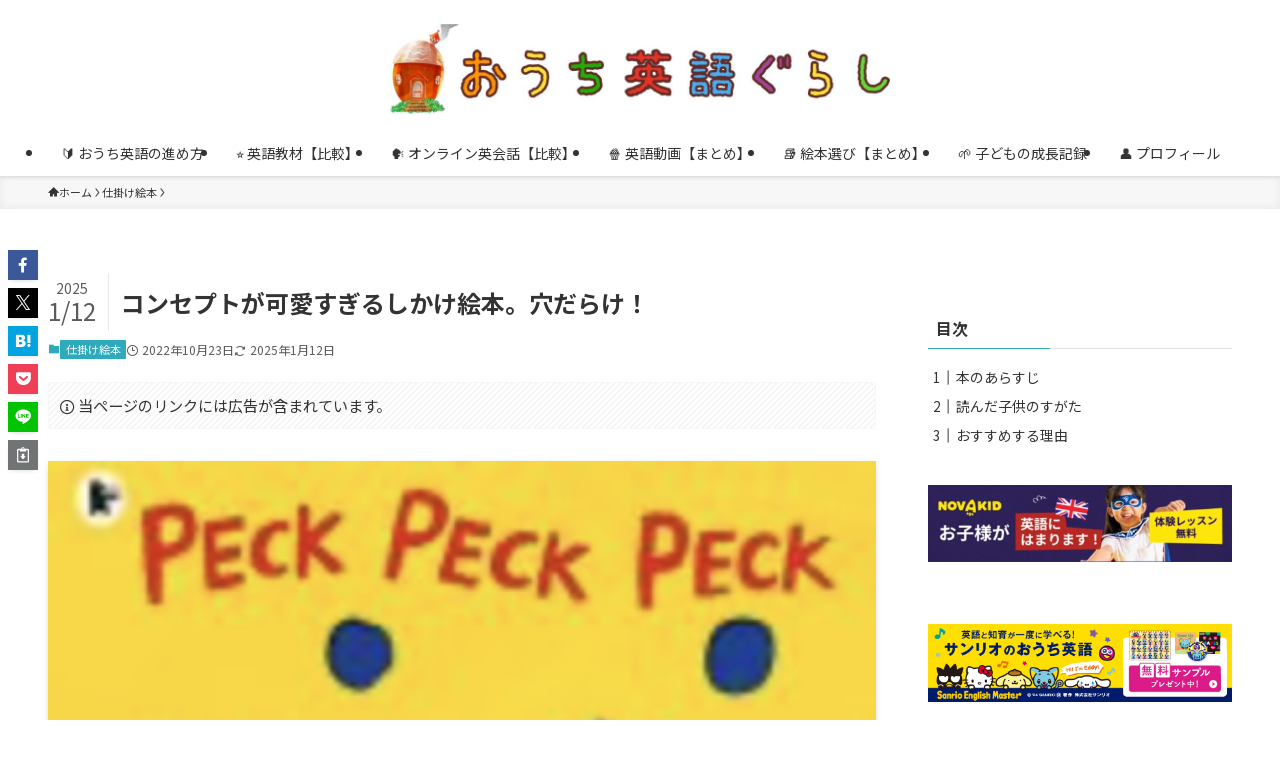

--- FILE ---
content_type: text/html; charset=utf-8
request_url: https://www.google.com/recaptcha/api2/aframe
body_size: 248
content:
<!DOCTYPE HTML><html><head><meta http-equiv="content-type" content="text/html; charset=UTF-8"></head><body><script nonce="P3unhB6QHgw58Nn59cvNwg">/** Anti-fraud and anti-abuse applications only. See google.com/recaptcha */ try{var clients={'sodar':'https://pagead2.googlesyndication.com/pagead/sodar?'};window.addEventListener("message",function(a){try{if(a.source===window.parent){var b=JSON.parse(a.data);var c=clients[b['id']];if(c){var d=document.createElement('img');d.src=c+b['params']+'&rc='+(localStorage.getItem("rc::a")?sessionStorage.getItem("rc::b"):"");window.document.body.appendChild(d);sessionStorage.setItem("rc::e",parseInt(sessionStorage.getItem("rc::e")||0)+1);localStorage.setItem("rc::h",'1768967695619');}}}catch(b){}});window.parent.postMessage("_grecaptcha_ready", "*");}catch(b){}</script></body></html>

--- FILE ---
content_type: text/css
request_url: https://ouchieigonuma.net/wp-content/themes/swell_child/style.css?ver=2025021370048
body_size: 1723
content:
@charset "UTF-8";
/*
    Template: swell
    Theme Name: SWELL CHILD
    Theme URI: https://swell-theme.com/
    Description: SWELLの子テーマ
    Version: 1.0.0
    Author: LOOS WEB STUDIO
    Author URI: https://loos-web-studio.com/

    License: GNU General Public License
    License URI: http://www.gnu.org/licenses/gpl.html
*/


/* ↓↓↓↓↓↓↓↓↓自分で追加したコード↓↓↓↓↓↓↓↓↓ */

/*メインビジュアルのカスタマイズ*/

/*スクロールボタンの色変更*/
.p-mainVisual__scroll{
color: #333333!important;
}

/*メインビジュアルのサイズ変更*/

/*PCサイズ（指定なし）に適用*/
.p-mainVisual{    
max-width: 1200px;/* 最大幅の指定 */
margin: 0 auto; /* センター揃え */
padding-left: 200px !important;  /*左側の余白*/
padding-right: 200px !important;  /*右側の余白*/
}

/*スクロールボタン*/
.p-mainVisual__scrollArrow {
width: 40px;
height: 40px;
}

/*タブレットサイズ（1024px）以下で適応*/
@media print, screen and (max-width: 1024px) {
.p-mainVisual{    /*メインビジュアルのサイズ変更(スマホ用)*/
padding-left: 20px !important;  /*左側の余白*/
padding-right: 20px !important;  /*右側の余白*/
}
	
/*スクロールボタン*/
.p-mainVisual__scrollArrow {
width: 30px;
height: 30px;
}
}

/*スマホサイズ（599px）以下で適応*/
@media print, screen and (max-width: 599px) {
.p-mainVisual{    /*メインビジュアルのサイズ変更(スマホ用)*/
padding-left: 20px !important;  /*左側の余白*/
padding-right: 20px !important;  /*右側の余白*/
}

/*スクロールボタン*/
.p-mainVisual__scrollArrow {
width: 20px;
height: 20px;
}
}


/* ↑↑↑↑↑↑↑↑↑↑↑自分で追加したコード↑↑↑↑↑↑↑↑↑↑↑ */